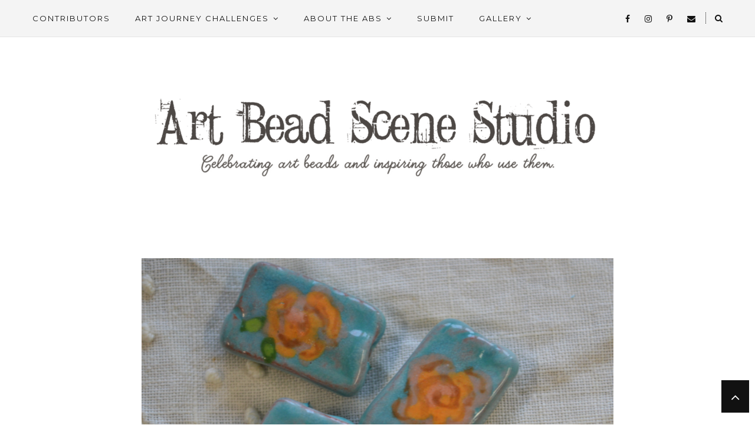

--- FILE ---
content_type: text/html; charset=UTF-8
request_url: https://www.artbeadscenestudio.com/image/deborah-schlegel-october-challenge/
body_size: 12683
content:
<!DOCTYPE html>
<html lang="en-US"
    xmlns:og="http://opengraphprotocol.org/schema/"
    xmlns:fb="http://www.facebook.com/2008/fbml">
<head>

	<meta charset="UTF-8">
	<meta http-equiv="X-UA-Compatible" content="IE=edge">
	<meta name="viewport" content="width=device-width, initial-scale=1">

	<title>Deborah Schlegel October Challenge &#8211; Art Bead Scene Studio</title>

	<link rel="profile" href="https://gmpg.org/xfn/11" />
	
		
	<link rel="alternate" type="application/rss+xml" title="Art Bead Scene Studio RSS Feed" href="https://www.artbeadscenestudio.com/feed/" />
	<link rel="alternate" type="application/atom+xml" title="Art Bead Scene Studio Atom Feed" href="https://www.artbeadscenestudio.com/feed/atom/" />
	<link rel="pingback" href="https://www.artbeadscenestudio.com/xmlrpc.php" />
	
	<title>Deborah Schlegel October Challenge &#8211; Art Bead Scene Studio</title>
<meta name='robots' content='max-image-preview:large' />
	<style>img:is([sizes="auto" i], [sizes^="auto," i]) { contain-intrinsic-size: 3000px 1500px }</style>
	<link rel='dns-prefetch' href='//cdnjs.cloudflare.com' />
<link rel='dns-prefetch' href='//fonts.googleapis.com' />
<link rel="alternate" type="application/rss+xml" title="Art Bead Scene Studio &raquo; Feed" href="https://www.artbeadscenestudio.com/feed/" />
<link rel="alternate" type="application/rss+xml" title="Art Bead Scene Studio &raquo; Comments Feed" href="https://www.artbeadscenestudio.com/comments/feed/" />
<link rel="alternate" type="application/rss+xml" title="Art Bead Scene Studio &raquo; Deborah Schlegel October Challenge Comments Feed" href="https://www.artbeadscenestudio.com/image/deborah-schlegel-october-challenge/feed/" />
 
    <meta property="og:title" content="Deborah Schlegel October Challenge"/>
    <meta property="og:description" content="Celebrating Art Beads, Inspiring Those Who Use Them."/>
    <meta property="og:type" content="article"/>
    <meta property="og:url" content="https://www.artbeadscenestudio.com/image/deborah-schlegel-october-challenge/"/>
    <meta property="og:site_name" content="Art Bead Scene Studio"/>
    <meta property="og:image" content="https://www.artbeadscenestudio.com/wp-content/uploads/2017/08/ABSOctoberbeads.png"/>
 
<meta name="twitter:card" content="summary_large_image" />
        <meta name="twitter:site" content="@" />
        <meta name="twitter:title" content="Deborah Schlegel October Challenge" />
        <meta name="twitter:description" content="I love apricot roses and the teal/apricot complementary colors in this painting are gorgeous! These terra cotta beads are glazed in..." />
        <meta name="twitter:image" content="https://www.artbeadscenestudio.com/wp-content/uploads/2017/08/ABSOctoberbeads.png" />
        <meta name="twitter:url" content="https://www.artbeadscenestudio.com/image/deborah-schlegel-october-challenge/" />
<meta itemprop="name" content="Deborah Schlegel October Challenge">
<meta itemprop="description" content="I love apricot roses and the teal/apricot complementary colors in this painting are gorgeous! These terra cotta beads are glazed in the majolica tradition &#8211; a coat of white satin glaze overpainted with pigments. Stoneypointstudio.com">
<meta itemprop="image" content="https://www.artbeadscenestudio.com/wp-content/uploads/2017/08/ABSOctoberbeads.png">
			<!-- This site uses the Google Analytics by ExactMetrics plugin v8.11.1 - Using Analytics tracking - https://www.exactmetrics.com/ -->
		<!-- Note: ExactMetrics is not currently configured on this site. The site owner needs to authenticate with Google Analytics in the ExactMetrics settings panel. -->
					<!-- No tracking code set -->
				<!-- / Google Analytics by ExactMetrics -->
		<script type="text/javascript">
/* <![CDATA[ */
window._wpemojiSettings = {"baseUrl":"https:\/\/s.w.org\/images\/core\/emoji\/16.0.1\/72x72\/","ext":".png","svgUrl":"https:\/\/s.w.org\/images\/core\/emoji\/16.0.1\/svg\/","svgExt":".svg","source":{"concatemoji":"https:\/\/www.artbeadscenestudio.com\/wp-includes\/js\/wp-emoji-release.min.js?ver=6.8.3"}};
/*! This file is auto-generated */
!function(s,n){var o,i,e;function c(e){try{var t={supportTests:e,timestamp:(new Date).valueOf()};sessionStorage.setItem(o,JSON.stringify(t))}catch(e){}}function p(e,t,n){e.clearRect(0,0,e.canvas.width,e.canvas.height),e.fillText(t,0,0);var t=new Uint32Array(e.getImageData(0,0,e.canvas.width,e.canvas.height).data),a=(e.clearRect(0,0,e.canvas.width,e.canvas.height),e.fillText(n,0,0),new Uint32Array(e.getImageData(0,0,e.canvas.width,e.canvas.height).data));return t.every(function(e,t){return e===a[t]})}function u(e,t){e.clearRect(0,0,e.canvas.width,e.canvas.height),e.fillText(t,0,0);for(var n=e.getImageData(16,16,1,1),a=0;a<n.data.length;a++)if(0!==n.data[a])return!1;return!0}function f(e,t,n,a){switch(t){case"flag":return n(e,"\ud83c\udff3\ufe0f\u200d\u26a7\ufe0f","\ud83c\udff3\ufe0f\u200b\u26a7\ufe0f")?!1:!n(e,"\ud83c\udde8\ud83c\uddf6","\ud83c\udde8\u200b\ud83c\uddf6")&&!n(e,"\ud83c\udff4\udb40\udc67\udb40\udc62\udb40\udc65\udb40\udc6e\udb40\udc67\udb40\udc7f","\ud83c\udff4\u200b\udb40\udc67\u200b\udb40\udc62\u200b\udb40\udc65\u200b\udb40\udc6e\u200b\udb40\udc67\u200b\udb40\udc7f");case"emoji":return!a(e,"\ud83e\udedf")}return!1}function g(e,t,n,a){var r="undefined"!=typeof WorkerGlobalScope&&self instanceof WorkerGlobalScope?new OffscreenCanvas(300,150):s.createElement("canvas"),o=r.getContext("2d",{willReadFrequently:!0}),i=(o.textBaseline="top",o.font="600 32px Arial",{});return e.forEach(function(e){i[e]=t(o,e,n,a)}),i}function t(e){var t=s.createElement("script");t.src=e,t.defer=!0,s.head.appendChild(t)}"undefined"!=typeof Promise&&(o="wpEmojiSettingsSupports",i=["flag","emoji"],n.supports={everything:!0,everythingExceptFlag:!0},e=new Promise(function(e){s.addEventListener("DOMContentLoaded",e,{once:!0})}),new Promise(function(t){var n=function(){try{var e=JSON.parse(sessionStorage.getItem(o));if("object"==typeof e&&"number"==typeof e.timestamp&&(new Date).valueOf()<e.timestamp+604800&&"object"==typeof e.supportTests)return e.supportTests}catch(e){}return null}();if(!n){if("undefined"!=typeof Worker&&"undefined"!=typeof OffscreenCanvas&&"undefined"!=typeof URL&&URL.createObjectURL&&"undefined"!=typeof Blob)try{var e="postMessage("+g.toString()+"("+[JSON.stringify(i),f.toString(),p.toString(),u.toString()].join(",")+"));",a=new Blob([e],{type:"text/javascript"}),r=new Worker(URL.createObjectURL(a),{name:"wpTestEmojiSupports"});return void(r.onmessage=function(e){c(n=e.data),r.terminate(),t(n)})}catch(e){}c(n=g(i,f,p,u))}t(n)}).then(function(e){for(var t in e)n.supports[t]=e[t],n.supports.everything=n.supports.everything&&n.supports[t],"flag"!==t&&(n.supports.everythingExceptFlag=n.supports.everythingExceptFlag&&n.supports[t]);n.supports.everythingExceptFlag=n.supports.everythingExceptFlag&&!n.supports.flag,n.DOMReady=!1,n.readyCallback=function(){n.DOMReady=!0}}).then(function(){return e}).then(function(){var e;n.supports.everything||(n.readyCallback(),(e=n.source||{}).concatemoji?t(e.concatemoji):e.wpemoji&&e.twemoji&&(t(e.twemoji),t(e.wpemoji)))}))}((window,document),window._wpemojiSettings);
/* ]]> */
</script>
<style id='wp-emoji-styles-inline-css' type='text/css'>

	img.wp-smiley, img.emoji {
		display: inline !important;
		border: none !important;
		box-shadow: none !important;
		height: 1em !important;
		width: 1em !important;
		margin: 0 0.07em !important;
		vertical-align: -0.1em !important;
		background: none !important;
		padding: 0 !important;
	}
</style>
<link rel='stylesheet' id='wp-block-library-css' href='https://www.artbeadscenestudio.com/wp-includes/css/dist/block-library/style.min.css?ver=6.8.3' type='text/css' media='all' />
<style id='classic-theme-styles-inline-css' type='text/css'>
/*! This file is auto-generated */
.wp-block-button__link{color:#fff;background-color:#32373c;border-radius:9999px;box-shadow:none;text-decoration:none;padding:calc(.667em + 2px) calc(1.333em + 2px);font-size:1.125em}.wp-block-file__button{background:#32373c;color:#fff;text-decoration:none}
</style>
<link rel='stylesheet' id='font-awesome-css' href='https://www.artbeadscenestudio.com/wp-content/plugins/contact-widgets/assets/css/font-awesome.min.css?ver=4.7.0' type='text/css' media='all' />
<style id='global-styles-inline-css' type='text/css'>
:root{--wp--preset--aspect-ratio--square: 1;--wp--preset--aspect-ratio--4-3: 4/3;--wp--preset--aspect-ratio--3-4: 3/4;--wp--preset--aspect-ratio--3-2: 3/2;--wp--preset--aspect-ratio--2-3: 2/3;--wp--preset--aspect-ratio--16-9: 16/9;--wp--preset--aspect-ratio--9-16: 9/16;--wp--preset--color--black: #000000;--wp--preset--color--cyan-bluish-gray: #abb8c3;--wp--preset--color--white: #ffffff;--wp--preset--color--pale-pink: #f78da7;--wp--preset--color--vivid-red: #cf2e2e;--wp--preset--color--luminous-vivid-orange: #ff6900;--wp--preset--color--luminous-vivid-amber: #fcb900;--wp--preset--color--light-green-cyan: #7bdcb5;--wp--preset--color--vivid-green-cyan: #00d084;--wp--preset--color--pale-cyan-blue: #8ed1fc;--wp--preset--color--vivid-cyan-blue: #0693e3;--wp--preset--color--vivid-purple: #9b51e0;--wp--preset--gradient--vivid-cyan-blue-to-vivid-purple: linear-gradient(135deg,rgba(6,147,227,1) 0%,rgb(155,81,224) 100%);--wp--preset--gradient--light-green-cyan-to-vivid-green-cyan: linear-gradient(135deg,rgb(122,220,180) 0%,rgb(0,208,130) 100%);--wp--preset--gradient--luminous-vivid-amber-to-luminous-vivid-orange: linear-gradient(135deg,rgba(252,185,0,1) 0%,rgba(255,105,0,1) 100%);--wp--preset--gradient--luminous-vivid-orange-to-vivid-red: linear-gradient(135deg,rgba(255,105,0,1) 0%,rgb(207,46,46) 100%);--wp--preset--gradient--very-light-gray-to-cyan-bluish-gray: linear-gradient(135deg,rgb(238,238,238) 0%,rgb(169,184,195) 100%);--wp--preset--gradient--cool-to-warm-spectrum: linear-gradient(135deg,rgb(74,234,220) 0%,rgb(151,120,209) 20%,rgb(207,42,186) 40%,rgb(238,44,130) 60%,rgb(251,105,98) 80%,rgb(254,248,76) 100%);--wp--preset--gradient--blush-light-purple: linear-gradient(135deg,rgb(255,206,236) 0%,rgb(152,150,240) 100%);--wp--preset--gradient--blush-bordeaux: linear-gradient(135deg,rgb(254,205,165) 0%,rgb(254,45,45) 50%,rgb(107,0,62) 100%);--wp--preset--gradient--luminous-dusk: linear-gradient(135deg,rgb(255,203,112) 0%,rgb(199,81,192) 50%,rgb(65,88,208) 100%);--wp--preset--gradient--pale-ocean: linear-gradient(135deg,rgb(255,245,203) 0%,rgb(182,227,212) 50%,rgb(51,167,181) 100%);--wp--preset--gradient--electric-grass: linear-gradient(135deg,rgb(202,248,128) 0%,rgb(113,206,126) 100%);--wp--preset--gradient--midnight: linear-gradient(135deg,rgb(2,3,129) 0%,rgb(40,116,252) 100%);--wp--preset--font-size--small: 13px;--wp--preset--font-size--medium: 20px;--wp--preset--font-size--large: 36px;--wp--preset--font-size--x-large: 42px;--wp--preset--spacing--20: 0.44rem;--wp--preset--spacing--30: 0.67rem;--wp--preset--spacing--40: 1rem;--wp--preset--spacing--50: 1.5rem;--wp--preset--spacing--60: 2.25rem;--wp--preset--spacing--70: 3.38rem;--wp--preset--spacing--80: 5.06rem;--wp--preset--shadow--natural: 6px 6px 9px rgba(0, 0, 0, 0.2);--wp--preset--shadow--deep: 12px 12px 50px rgba(0, 0, 0, 0.4);--wp--preset--shadow--sharp: 6px 6px 0px rgba(0, 0, 0, 0.2);--wp--preset--shadow--outlined: 6px 6px 0px -3px rgba(255, 255, 255, 1), 6px 6px rgba(0, 0, 0, 1);--wp--preset--shadow--crisp: 6px 6px 0px rgba(0, 0, 0, 1);}:where(.is-layout-flex){gap: 0.5em;}:where(.is-layout-grid){gap: 0.5em;}body .is-layout-flex{display: flex;}.is-layout-flex{flex-wrap: wrap;align-items: center;}.is-layout-flex > :is(*, div){margin: 0;}body .is-layout-grid{display: grid;}.is-layout-grid > :is(*, div){margin: 0;}:where(.wp-block-columns.is-layout-flex){gap: 2em;}:where(.wp-block-columns.is-layout-grid){gap: 2em;}:where(.wp-block-post-template.is-layout-flex){gap: 1.25em;}:where(.wp-block-post-template.is-layout-grid){gap: 1.25em;}.has-black-color{color: var(--wp--preset--color--black) !important;}.has-cyan-bluish-gray-color{color: var(--wp--preset--color--cyan-bluish-gray) !important;}.has-white-color{color: var(--wp--preset--color--white) !important;}.has-pale-pink-color{color: var(--wp--preset--color--pale-pink) !important;}.has-vivid-red-color{color: var(--wp--preset--color--vivid-red) !important;}.has-luminous-vivid-orange-color{color: var(--wp--preset--color--luminous-vivid-orange) !important;}.has-luminous-vivid-amber-color{color: var(--wp--preset--color--luminous-vivid-amber) !important;}.has-light-green-cyan-color{color: var(--wp--preset--color--light-green-cyan) !important;}.has-vivid-green-cyan-color{color: var(--wp--preset--color--vivid-green-cyan) !important;}.has-pale-cyan-blue-color{color: var(--wp--preset--color--pale-cyan-blue) !important;}.has-vivid-cyan-blue-color{color: var(--wp--preset--color--vivid-cyan-blue) !important;}.has-vivid-purple-color{color: var(--wp--preset--color--vivid-purple) !important;}.has-black-background-color{background-color: var(--wp--preset--color--black) !important;}.has-cyan-bluish-gray-background-color{background-color: var(--wp--preset--color--cyan-bluish-gray) !important;}.has-white-background-color{background-color: var(--wp--preset--color--white) !important;}.has-pale-pink-background-color{background-color: var(--wp--preset--color--pale-pink) !important;}.has-vivid-red-background-color{background-color: var(--wp--preset--color--vivid-red) !important;}.has-luminous-vivid-orange-background-color{background-color: var(--wp--preset--color--luminous-vivid-orange) !important;}.has-luminous-vivid-amber-background-color{background-color: var(--wp--preset--color--luminous-vivid-amber) !important;}.has-light-green-cyan-background-color{background-color: var(--wp--preset--color--light-green-cyan) !important;}.has-vivid-green-cyan-background-color{background-color: var(--wp--preset--color--vivid-green-cyan) !important;}.has-pale-cyan-blue-background-color{background-color: var(--wp--preset--color--pale-cyan-blue) !important;}.has-vivid-cyan-blue-background-color{background-color: var(--wp--preset--color--vivid-cyan-blue) !important;}.has-vivid-purple-background-color{background-color: var(--wp--preset--color--vivid-purple) !important;}.has-black-border-color{border-color: var(--wp--preset--color--black) !important;}.has-cyan-bluish-gray-border-color{border-color: var(--wp--preset--color--cyan-bluish-gray) !important;}.has-white-border-color{border-color: var(--wp--preset--color--white) !important;}.has-pale-pink-border-color{border-color: var(--wp--preset--color--pale-pink) !important;}.has-vivid-red-border-color{border-color: var(--wp--preset--color--vivid-red) !important;}.has-luminous-vivid-orange-border-color{border-color: var(--wp--preset--color--luminous-vivid-orange) !important;}.has-luminous-vivid-amber-border-color{border-color: var(--wp--preset--color--luminous-vivid-amber) !important;}.has-light-green-cyan-border-color{border-color: var(--wp--preset--color--light-green-cyan) !important;}.has-vivid-green-cyan-border-color{border-color: var(--wp--preset--color--vivid-green-cyan) !important;}.has-pale-cyan-blue-border-color{border-color: var(--wp--preset--color--pale-cyan-blue) !important;}.has-vivid-cyan-blue-border-color{border-color: var(--wp--preset--color--vivid-cyan-blue) !important;}.has-vivid-purple-border-color{border-color: var(--wp--preset--color--vivid-purple) !important;}.has-vivid-cyan-blue-to-vivid-purple-gradient-background{background: var(--wp--preset--gradient--vivid-cyan-blue-to-vivid-purple) !important;}.has-light-green-cyan-to-vivid-green-cyan-gradient-background{background: var(--wp--preset--gradient--light-green-cyan-to-vivid-green-cyan) !important;}.has-luminous-vivid-amber-to-luminous-vivid-orange-gradient-background{background: var(--wp--preset--gradient--luminous-vivid-amber-to-luminous-vivid-orange) !important;}.has-luminous-vivid-orange-to-vivid-red-gradient-background{background: var(--wp--preset--gradient--luminous-vivid-orange-to-vivid-red) !important;}.has-very-light-gray-to-cyan-bluish-gray-gradient-background{background: var(--wp--preset--gradient--very-light-gray-to-cyan-bluish-gray) !important;}.has-cool-to-warm-spectrum-gradient-background{background: var(--wp--preset--gradient--cool-to-warm-spectrum) !important;}.has-blush-light-purple-gradient-background{background: var(--wp--preset--gradient--blush-light-purple) !important;}.has-blush-bordeaux-gradient-background{background: var(--wp--preset--gradient--blush-bordeaux) !important;}.has-luminous-dusk-gradient-background{background: var(--wp--preset--gradient--luminous-dusk) !important;}.has-pale-ocean-gradient-background{background: var(--wp--preset--gradient--pale-ocean) !important;}.has-electric-grass-gradient-background{background: var(--wp--preset--gradient--electric-grass) !important;}.has-midnight-gradient-background{background: var(--wp--preset--gradient--midnight) !important;}.has-small-font-size{font-size: var(--wp--preset--font-size--small) !important;}.has-medium-font-size{font-size: var(--wp--preset--font-size--medium) !important;}.has-large-font-size{font-size: var(--wp--preset--font-size--large) !important;}.has-x-large-font-size{font-size: var(--wp--preset--font-size--x-large) !important;}
:where(.wp-block-post-template.is-layout-flex){gap: 1.25em;}:where(.wp-block-post-template.is-layout-grid){gap: 1.25em;}
:where(.wp-block-columns.is-layout-flex){gap: 2em;}:where(.wp-block-columns.is-layout-grid){gap: 2em;}
:root :where(.wp-block-pullquote){font-size: 1.5em;line-height: 1.6;}
</style>
<link rel='stylesheet' id='contact-form-7-css' href='https://www.artbeadscenestudio.com/wp-content/plugins/contact-form-7/includes/css/styles.css?ver=6.1.4' type='text/css' media='all' />
<link rel='stylesheet' id='fa-css' href='https://cdnjs.cloudflare.com/ajax/libs/font-awesome/4.7.0/css/font-awesome.min.css?ver=6.8.3' type='text/css' media='all' />
<link rel='stylesheet' id='ip-reset-css' href='https://www.artbeadscenestudio.com/wp-content/plugins/imagepress/css/ip-reset.css?ver=6.8.3' type='text/css' media='all' />
<link rel='stylesheet' id='ip-bootstrap-css' href='https://www.artbeadscenestudio.com/wp-content/plugins/imagepress/css/ip-bootstrap.css?ver=6.8.3' type='text/css' media='all' />
<link rel='stylesheet' id='menu-image-css' href='https://www.artbeadscenestudio.com/wp-content/plugins/menu-image/includes/css/menu-image.css?ver=3.13' type='text/css' media='all' />
<link rel='stylesheet' id='dashicons-css' href='https://www.artbeadscenestudio.com/wp-includes/css/dashicons.min.css?ver=6.8.3' type='text/css' media='all' />
<link rel='stylesheet' id='wp-components-css' href='https://www.artbeadscenestudio.com/wp-includes/css/dist/components/style.min.css?ver=6.8.3' type='text/css' media='all' />
<link rel='stylesheet' id='godaddy-styles-css' href='https://www.artbeadscenestudio.com/wp-content/mu-plugins/vendor/wpex/godaddy-launch/includes/Dependencies/GoDaddy/Styles/build/latest.css?ver=2.0.2' type='text/css' media='all' />
<link rel='stylesheet' id='parent-style-css' href='https://www.artbeadscenestudio.com/wp-content/themes/maryanne-gls/style.css?ver=6.8.3' type='text/css' media='all' />
<link rel='stylesheet' id='qb_style-css' href='https://www.artbeadscenestudio.com/wp-content/themes/maryanne-gls-child/style.css?ver=6.8.3' type='text/css' media='all' />
<link rel='stylesheet' id='fontawesome-css-css' href='https://www.artbeadscenestudio.com/wp-content/themes/maryanne-gls/css/font-awesome.min.css?ver=6.8.3' type='text/css' media='all' />
<link rel='stylesheet' id='bxslider-css-css' href='https://www.artbeadscenestudio.com/wp-content/themes/maryanne-gls/css/jquery.bxslider.css?ver=6.8.3' type='text/css' media='all' />
<link rel='stylesheet' id='owl-css-css' href='https://www.artbeadscenestudio.com/wp-content/themes/maryanne-gls/css/owl.carousel.css?ver=6.8.3' type='text/css' media='all' />
<link rel='stylesheet' id='owl-theme-css-css' href='https://www.artbeadscenestudio.com/wp-content/themes/maryanne-gls/css/owl.theme.css?ver=6.8.3' type='text/css' media='all' />
<link rel='stylesheet' id='default_site_title_font-css' href='//fonts.googleapis.com/css?family=Playfair+Display%3A400%2C700%2C400italic%2C700italic&#038;ver=6.8.3' type='text/css' media='all' />
<link rel='stylesheet' id='default_menu_font-css' href='//fonts.googleapis.com/css?family=Montserrat%3A400%2C700&#038;ver=6.8.3' type='text/css' media='all' />
<link rel='stylesheet' id='default_body_font-css' href='//fonts.googleapis.com/css?family=Open+Sans&#038;ver=6.8.3' type='text/css' media='all' />
<link rel='stylesheet' id='default_heading_font-css' href='//fonts.googleapis.com/css?family=Playfair+Display%3A400%2C700%2C400italic%2C700italic&#038;ver=6.8.3' type='text/css' media='all' />
<link rel='stylesheet' id='default_labels_font-css' href='//fonts.googleapis.com/css?family=Montserrat%3A400%2C700&#038;ver=6.8.3' type='text/css' media='all' />
<link rel='stylesheet' id='default_accents_font-css' href='//fonts.googleapis.com/css?family=Playfair+Display%3A400%2C700%2C400italic%2C700italic&#038;ver=6.8.3' type='text/css' media='all' />
<script type="text/javascript" src="https://www.artbeadscenestudio.com/wp-includes/js/jquery/jquery.min.js?ver=3.7.1" id="jquery-core-js"></script>
<script type="text/javascript" src="https://www.artbeadscenestudio.com/wp-includes/js/jquery/jquery-migrate.min.js?ver=3.4.1" id="jquery-migrate-js"></script>
<link rel="https://api.w.org/" href="https://www.artbeadscenestudio.com/wp-json/" /><link rel="EditURI" type="application/rsd+xml" title="RSD" href="https://www.artbeadscenestudio.com/xmlrpc.php?rsd" />
<meta name="generator" content="WordPress 6.8.3" />
<link rel="canonical" href="https://www.artbeadscenestudio.com/image/deborah-schlegel-october-challenge/" />
<link rel='shortlink' href='https://www.artbeadscenestudio.com/?p=31316' />
<link rel="alternate" title="oEmbed (JSON)" type="application/json+oembed" href="https://www.artbeadscenestudio.com/wp-json/oembed/1.0/embed?url=https%3A%2F%2Fwww.artbeadscenestudio.com%2Fimage%2Fdeborah-schlegel-october-challenge%2F" />
<link rel="alternate" title="oEmbed (XML)" type="text/xml+oembed" href="https://www.artbeadscenestudio.com/wp-json/oembed/1.0/embed?url=https%3A%2F%2Fwww.artbeadscenestudio.com%2Fimage%2Fdeborah-schlegel-october-challenge%2F&#038;format=xml" />
<!-- start Simple Custom CSS and JS -->
<style type="text/css">
@media only screen and (min-width:768px) {

  	.sidebar_img {
    	width: 100%;
	}


}</style>
<!-- end Simple Custom CSS and JS -->
    <style type="text/css">

    	/* Header & Logo */

    	#logo img {
    		max-height:250px;
    	}
	
		#logo { 
			padding-top:px; 
			padding-bottom:px; 
		}

		body { 
			padding-top:px; 
		}

				
		
		
		#top-bar,
		.slicknav_menu {
			border-bottom-color:; 
		}

		.show-search #searchform input#s { 
			background:; 
			border-color:;
		}

		
		#nav-wrapper .menu li a:after,
		#nav-wrapper .menu > li.menu-item-has-children > a:after {
			color: !important;
		}

		#nav-wrapper .menu li a:hover, 
		#nav-wrapper .menu > li.menu-item-has-children > a:hover:after {  
			color: !important; 
		}
		
		#nav-wrapper .menu .sub-menu, 
		#nav-wrapper .menu .children { 
			background: ; 
		}

		#nav-wrapper ul.menu ul a, 
		#nav-wrapper .menu ul ul a { 
			 
			color:; 
		}

		#nav-wrapper ul.menu ul a:hover, 
		#nav-wrapper .menu ul ul a:hover { 
			color:  !important; 
			background:; 
		}

		#nav-wrapper .menu .sub-menu, 
		#nav-wrapper .menu .children { 
			border-top-color: ; 
		}

		/* Mobile Menu */
		#top-bar .slicknav_nav, 
		#top-bar .slicknav_nav ul { 
			background:; 
		}

		#top-bar .slicknav_nav a { 
			color:; 
		}

		#top-bar .slicknav_menu .slicknav_icon-bar { 
			background-color:; 
		}

		#top-bar .slicknav_menu .slicknav_menutxt { 
			color:; 
		}

		#top-bar .slicknav_nav li a:hover, 
		#top-bar .slicknav_nav a:hover { 
			background:; 
		}

		#top-bar .slicknav_nav li a:hover, 
		#top-bar .slicknav_nav a:hover { 
			color:; 
		}

		#top-bar .slicknav_nav li { 
			border-color:; 
		}

		/* Secondary Menu */
		#nav-wrapper-secondary .menu,
		#header .slicknav_menu {
			background: ;
		}
		#nav-wrapper-secondary .menu,
		#header .slicknav_menu {
			border-color: ;
		}

		
		#nav-wrapper-secondary .menu > li.menu-item-has-children > a:after {  
			color: !important; 
		}

		#nav-wrapper-secondary .menu li a:hover, 
		#nav-wrapper-secondary .menu > li.menu-item-has-children > a:hover:after {  
			color: !important; 
		}
		#nav-wrapper-secondary .menu .sub-menu,
		#nav-wrapper-secondary .menu .children {
			background: ;
		}

		#nav-wrapper-secondary ul.menu ul a, 
		#nav-wrapper-secondary .menu ul ul a { 
			 
			color:; 
		}

		#nav-wrapper-secondary ul.menu ul a:hover, 
		#nav-wrapper-secondary .menu ul ul a:hover { 
			color:  !important; 
			background:; 
		}

		#nav-wrapper-secondary .menu .sub-menu, 
		#nav-wrapper-secondary .menu .children { 
			border-top-color: ; 
		}

		/* Mobile Menu */
		#header .slicknav_nav, 
		#header .slicknav_nav ul { 
			background:; 
		}

		#header .slicknav_nav a { 
			color:; 
		}

		#header .slicknav_menu .slicknav_icon-bar { 
			background-color:; 
		}

		#header .slicknav_menu .slicknav_menutxt { 
			color:; 
		}

		#header .slicknav_nav li a:hover, 
		#header .slicknav_nav a:hover { 
			background:; 
		}

		#header .slicknav_nav li a:hover, 
		#header .slicknav_nav a:hover { 
			color:; 
		}

		#header .slicknav_nav li { 
			border-color:; 
		}
		
		/* Top Social & Search */
		#top-social a { 
			color:; 
		}

		#top-social a:hover { 
			color:; 
		}

		#top-search i { 
			color:; 
		}

		.show-search #searchform input#s { 
			color:; 
		}
		
		/* Sidebar */
		.widget-title, .widget-title a  { 
			color: ;
		}

		.widget-title { 
			border-bottom-color:; 
		}

		.social-widget a i { 
			color:; 
		}

		.widget-social a { 
			color:; 
		}

		.social-widget a i:hover { 
			background:; 
		}

		.social-widget a i:hover { 
			border-color: ;
		}

		.widget-social a:hover { 
			color:; 
		}
		
		/* Footer */
		.fullwidth-footer {
			background:;
		}
		#dynamic-footer {
			border-bottom-color:;
		}
		#footer-social { 
			background:; 
		}

		#footer-social a { 
			color:; 
		}

		#footer-social a:hover { 
			color:; 
		}

		#footer-social a:hover i, #footer-social a i:hover { 
			color:; 
		}

		#footer-copyright { 
			background:; 
		}

		.copyright, 
		#footer-nav-wrapper .menu li a { 
			color:; 
		}

		.copyright a { 
			color:; 
		}

		/* Fonts */

		#header h1, 
		#header h1 a  { 
			font-family:; 
		}

		#header h2 { 
			font-family:; 
		}

		#nav-wrapper .menu li a, 
		#footer-nav-wrapper .menu li a { 
			font-family:; 
		}

		#nav-wrapper-secondary .menu li a { 
			font-family:; 
		}

		body, 
		.overlay .meta, 
		input, 
		textarea, 
		.archive-box h1, 
		.widget .trending_cat a, 
		.post-pagination, 
		.author-written-by { 
			font-family:; 
		}
		
		.featured-area .feat-overlay .cat a,
		.featured-area .feat-overlay .date,
		#owl-demo .item .feat-overlay .cat a,
		#owl-demo .item .feat-overlay .date,
		.grid-posts-big .post-content-holder .cat a,
		.promo-overlay h4,
		input[type="submit"],
		.post-header .cat a,
		.post-date,
		.more-link,
		.post-share-box.share-author a,
		.item-related h3 a,
		.comment-reply-link,
		.widget-title,
		.widget-postlist-maryanne .postlist-date,
		.widget_categories a,
		.widget_archive a,
		#footer-social a,
		.overlay .meta,
		.overlay .lookbook_cat a,
		.woocommerce a.button,
		.woocommerce button.button.alt,
		.woocommerce input.button,
		.woocommerce label,
		.wpcf7 p,
		.rpwe-li .rpwe-time,
		.rpwe-li .rpwe-comment { 
			font-family:; 
		}
		
		.side-meta a { 
			font-family: !important; 
		}
		
		h1,
		h2,
		h3,
		h4,
		h5,
		h6, 
		.feat-more, 
		.cat, 
		.post-share .post-share-comments, 
		.about-title, 
		.post-comments span.reply a,   
		.slicknav_nav a,  
		.show-search #searchform input#s,  
		.woocommerce.widget li a, 
		.woocommerce-checkout .shop_table th, 
		.woocommerce-checkout .shop_table th, 
		.woocommerce table.shop_table thead, 
		.woocommerce .cart-collaterals .cart_totals th, 
		.woocommerce div.product p.stock, 
		.woocommerce #respond input#submit, 
		.woocommerce .woocommerce-tabs .description_tab, 
		.woocommerce .woocommerce-tabs .reviews_tab, 
		.woocommerce button.button.alt, 
		.woocommerce div.product .product_title, 
		.woocommerce a.button, 
		.woocommerce h1.page-title, 
		.archive-box span, 
		.instagram-title, 
		.widget_recent_comments ul li > a, 
		.widget_recent_entries a, 
		.widget .trending_overlay h4 a,
		.widget .list_cat_with_img li h2 a, 
		#respond h3, 
		.woocommerce button.button, 
		.widget-postlist-maryanne .postlist-title, 
		.side-text h4 a, 
		#sidebar .null-instagram-feed p a, 
		.widget ul.menu a,
		.post-share .share-comments a,
		.landing-sidebar .lastest_news li .side-item .side-text h4 a { 
			font-family:;
		}
		.about-widget .name { 
			font-family:;
		}
		
		#header h1, 
		#header h1 a { 
			font-size:px; 
		}
		
		#header h2 { 
			font-size:px; 
		}
		
		#nav-wrapper .menu li a, 
		#nav-wrapper ul.menu ul a { 
			font-size:px; 
		}

		#nav-wrapper-secondary .menu li a, 
		#nav-wrapper-secondary ul.menu ul a { 
			font-size:px; 
		}
		
		#top-social a, 
		#top-search a.search i.fa { 
			font-size:px; 
		}
		
		.post-header h2 a, 
		.post-header h1 { 
			font-size:px; 
		}
		
		.grid-item .post-header h2 a, 
		.ms-item .post-header h2 a { 
			font-size:px; 
		}
		
		.list-item .post-header h2 a { 
			font-size:px; 
		}
		
		body { 
			font-size:px; 
		}
		
		.post-header .cat a,
		.post-date { 
			font-size:px; 
		}
		
		.widget-title { 
			font-size:px; 
		}
		
		.widget p { 
			font-size:px; 
		}
		
		.maryanne-postcarousel .entry-header-postcarousel h1 a, 
		.widget-postlist-maryanne .postlist-title, 
		.side-text h4 a, .widget_recent_entries a, 
		.widget ul.menu a { 
			font-size:px; 
		}
		
		#menu-image-menu li.menu-item a .menu-image-title, 
		.widget .tagcloud a, 
		.widget_categories a, 
		.widget ul.sub-menu a { 
			font-size:px !important; 
		}
		
		.side-meta a, 
		.widget-postlist-maryanne .postlist-date, 
		.widget_recent_entries .post-date, 
		.maryanne-postcarousel .entry-header-postcarousel .side-meta a { 
			font-size:px; 
		}
		
		#owl-demo .item .feat-overlay h3 a, 
		#outer-wrapper > .featured-area-carousel > #owl-demo .item .feat-overlay h3 a { 
			font-size:px; 
		}
		
		.featured-area .feat-overlay h2 { 
			font-size:px; 
		}
		
		.featured-area .feat-overlay .cat a { 
			font-size:px; 
		}
		
		#owl-demo .item .feat-overlay .cat a { 
			font-size:px; 
		}
		
		.featured-area-carousel .feat-more { 
			font-size:px; 
		}
		
		.grid-posts-big .post-content-holder h2 { 
			font-size:px; 
		}
		
		.grid-posts-big .post-content-holder .cat a { 
			font-size:px; 
		}
		
		.grid-posts-small h2 a { 
			font-size:px; 
		}

		.home-sidebar .widget_mc4wp_form_widget h4.widget-title, 
		.landing-sidebar .widget_mc4wp_form_widget h4.widget-title, 
		#instagram-footer .widget_mc4wp_form_widget h4.instagram-title,
		#instagram-footer .widget_mc4wp_form_widget h4.instagram-title,
		.about-widget .name { 
			font-size:px; 
		}

		/** Colors **/

		.post-header h2 a, 
		.post-header h1, 
		.overlay h2 a, 
		.widget ul.lastest_news li a, 
		.widget-postlist-maryanne .postlist-title a
		.widget_recent_entries a, 
		.widget_recent_comments ul li > a { 
			color:; 
		}
		
		.post-header .cat a, 
		.post-header .cat, 
		.list-item .cat a, 
		.list-item .cat, 
		.grid-item .post-header .cat, 
		.lookbook_cat a { 
			color:; 
		}

		.post-header .cat:before,
		.grid-content .cat:before,
		.post-header .cat:after,
		.grid-content .cat:after {
			border-bottom-color:; 
		}
		
		.post-header .cat a, 
		.post-header .cat, 
		.list-item .cat a, 
		.list-item .cat, 
		.grid-item .post-header .cat a, 
		.grid-item .post-header .cat { 
			border-color:; 
		}
		
		.post-date,
		.header-separator,
		.rpwe-li .rpwe-time,
		.rpwe-li .rpwe-comment { 
			color:; 
		}
		
		.post-entry p,
		.post-entry ol,
		.post-entry ul { 
			color:; 
		}
		
		.post-entry h1, 
		.post-entry h2, 
		.post-entry h3, 
		.post-entry h4, 
		.post-entry h5, 
		.post-entry h6, 
		.woocommerce ul.products li.product h3 { 
			color:; 
		}
		
		.more-link { 
			color:; 
		}
		
		.more-link { 
			background:; 
		}
		
		a.more-link:hover { 
			color: !important; 
		}
		
		a.more-link:hover, 
		.more-link:hover { 
			background: !important; 
		}
		
		.post-share-box.share-buttons a i { 
			color:; 
		}
		
		.post-share-box.share-buttons a i:hover { 
			color:; 
		}

		.post-share-box.share-comments a span,
		.post-share-box.share-comments a,
		.post-share-box.share-author a {
			color:; 
		}

		.post-inner,
		.post-share,
		.post-share-box,
		.post-share-box:first-child,
		.single .post-share,
		.post-pagination,
		#comments,
		.post-author {
			border-color:;
		}

		#instagram-footer .nsu_widget,
		#landing-sidebar-right .nsu_widget,
		#instagram-footer .enews-widget,
		#landing-sidebar-right .enews-widget { 
			background:; 
		}
		.home-sidebar .nsu_widget,
		#instagram-footer .nsu_widget,
		#landing-sidebar-right .nsu_widget,
		.home-sidebar .enews,
		#instagram-footer .enews,
		.landing-sidebar .enews {
			border-color:;
		}
		
		.nsu_widget p,
		.nsu_widget .nsu-text-before-form,
		.nsu_widget .nsu-text-after-form,
		.enews p,
		.enews label,
		#landing-sidebar-right .enews-widget h4,
		#instagram-footer .enews-widget h4 { 
			color:; 
		}
		
		.nsu_widget input[type=button], 
		.nsu_widget input[type=submit],
		.enews #subbutton { 
			background:; 
			color:; 
		}
		
		.nsu_widget input[type=button]:hover, 
		.nsu_widget input[type=submit]:hover,
		.enews #subbutton:hover { 
			background:; 
			color:; 
		}
		
		#top-search a.search:hover,
		.featured-area .feat-overlay .cat a:hover,
		.featured-area .feat-overlay h2 a:hover,
		#owl-demo .item .feat-overlay .cat a:hover,
		#owl-demo .item .feat-overlay h3 a:hover,
		#footer-nav-wrapper .menu li a:hover, 
		.author-content h5 a:hover, 
		.author-content a.author-social:hover,
		.author-content a.author-social:hover i, 
		.post-pagination .post-prev a, 
		.post-pagination .post-next a, 
		.item-related h3 a:hover,
		.widget ul li a, .post-header h2 a:hover, 
		.woocommerce ul.products li.product .price del, 
		.woocommerce ul.products li.product .price, 
		.woocommerce div.product p.price, 
		.woocommerce .woocommerce-info:before, 
		.woocommerce .woocommerce-message:before, 
		.woocommerce-cart table.cart .product-name a:hover,  
		.woocommerce ul.products li.product h3:hover, 
		.overlay h2 a:hover, 
		.post-header .cat a:hover,
		.post-share-box.share-comments a:hover,
		.post-share-box.share-author a:hover { 
			color:; 
		}
		
		.featured-area-carousel .feat-more, 
		.post-title-separator, 
		.widget .tagcloud a:hover,  
		.post-tags a:hover, 
		.pagination a:hover, 
		.woocommerce span.onsale, 
		.woocommerce-product-search input[type="submit"]:hover, 
		.woocommerce a.button:hover, 
		.woocommerce button.button.alt:hover, 
		.woocommerce input.button:hover, 
		.woocommerce a.button.alt:hover, 
		.woocommerce input.button.alt:hover, 
		.wpcf7 .wpcf7-submit:hover, 
		.woocommerce .widget_price_filter .ui-slider .ui-slider-handle,
		.woocommerce button.button:hover, 
		.backtotop:hover, 
		.woocommerce .checkout-button:hover, 
		.overlay .line,
		.comment-form #submit:hover {
			background-color: !important;
		}
		#sidebar .widget h4.widget-title:before, 
		.pagination a:hover, 
		.widget .tagcloud a , 
		.backtotop:hover, 
		.woocommerce .woocommerce-info, 
		.woocommerce .woocommerce-message, 
		.woocommerce a.button:hover, 
		.woocommerce button.button.alt:hover, 
		.woocommerce input.button:hover, 
		.woocommerce a.button.alt:hover, 
		.woocommerce input.button.alt:hover, 
		.woocommerce button.button:hover, 
		.woocommerce-product-search input[type="submit"], 
		.woocommerce a.button:hover, 
		.woocommerce input.button:hover,
		.comment-form #submit:hover { 
			border-color: !important; 
		}
		
		a { 
			color:; 
		}
		
		a:hover, 
		.widget_archive a:hover, 
		#sidebar .null-instagram-feed p a:hover, 
		.widget ul.menu a:hover { 
			color:; 
		}

		body {
			background:;
		}
		#header,
		#inner-wrapper,
		.boxed-carousel-wrapper,
		#content {
			background:;
		}

		input,
		.comment-form input[type="text"],
		.comment-form textarea,
		.comment-form #submit,
		input[type=submit],
		select,
		textarea {
			border-color: !important;
		}

		.wpcf7 .wpcf7-submit, input[type="submit"], button {
			background-color: !important;
		}

		.blog .promo-item {
    		height:px;
    	}

		.page-template-page-landing-page .promo-item,
		.page-template-page-landing-page-2 .promo-item,
		.page-template-page-landing-page-sidebar .promo-item,
		.page-template-page-landing-page-2-sidebar .promo-item {
    		height:160px;
    	}

    	/* Archive Page */
    	.archive-sidebar {
    		background-color: !important;
    	}
    	.archive-sidebar h4.widget-title {
    		color: !important;
    	}

		
					.home .feat-overlay .cat,
			.home .post-content-holder .cat {
				display: none !important;
			}
		
		
		
		
		
		
				
		
		
		
		
		
		
		
		
					.archive-box {
				display: none;
			}
				
				
    </style>


    	
</head>

<body data-rsssl=1 class="wp-singular image-template-default single single-image postid-31316 wp-theme-maryanne-gls wp-child-theme-maryanne-gls-child">


		<div id="top-bar">

		<div class="container2">

			<div id="nav-wrapper">
				<ul id="menu-footer" class="menu"><li id="menu-item-30539" class="menu-item menu-item-type-post_type menu-item-object-page menu-item-30539"><a href="https://www.artbeadscenestudio.com/contributors/">Contributors</a></li>
<li id="menu-item-30533" class="menu-item menu-item-type-post_type menu-item-object-page menu-item-has-children menu-item-30533"><a href="https://www.artbeadscenestudio.com/monthly-challenge/">Art Journey Challenges</a>
<ul class="sub-menu">
	<li id="menu-item-33322" class="menu-item menu-item-type-custom menu-item-object-custom menu-item-33322"><a href="https://www.artbeadscenestudio.com/monthly-challenges-for-2018/">2018 Monthly Challenges</a></li>
</ul>
</li>
<li id="menu-item-30537" class="menu-item menu-item-type-post_type menu-item-object-page menu-item-has-children menu-item-30537"><a href="https://www.artbeadscenestudio.com/about-the-abs/">About the ABS</a>
<ul class="sub-menu">
	<li id="menu-item-30538" class="menu-item menu-item-type-post_type menu-item-object-page menu-item-30538"><a href="https://www.artbeadscenestudio.com/about-the-abs/artbeads/">Defining the World of Art Beads</a></li>
	<li id="menu-item-30540" class="menu-item menu-item-type-post_type menu-item-object-page menu-item-30540"><a href="https://www.artbeadscenestudio.com/advertise/">Advertise</a></li>
	<li id="menu-item-30542" class="menu-item menu-item-type-post_type menu-item-object-page menu-item-30542"><a href="https://www.artbeadscenestudio.com/contact/">Contact Us</a></li>
</ul>
</li>
<li id="menu-item-36172" class="menu-item menu-item-type-custom menu-item-object-custom menu-item-36172"><a href="https://www.facebook.com/groups/ArtBeadSceneLounge/photos/?filter=albums">Submit</a></li>
<li id="menu-item-30536" class="menu-item menu-item-type-post_type menu-item-object-page menu-item-has-children menu-item-30536"><a href="https://www.artbeadscenestudio.com/gallery/">Gallery</a>
<ul class="sub-menu">
	<li id="menu-item-35989" class="menu-item menu-item-type-custom menu-item-object-custom menu-item-has-children menu-item-35989"><a href="#">2020 Galleries</a>
	<ul class="sub-menu">
		<li id="menu-item-35990" class="menu-item menu-item-type-custom menu-item-object-custom menu-item-35990"><a href="https://www.artbeadscenestudio.com/imagepress_image_category/2020-art-journey-1/">Journey 1</a></li>
	</ul>
</li>
	<li id="menu-item-33462" class="menu-item menu-item-type-custom menu-item-object-custom menu-item-has-children menu-item-33462"><a href="#">2019 Galleries</a>
	<ul class="sub-menu">
		<li id="menu-item-33463" class="menu-item menu-item-type-custom menu-item-object-custom menu-item-33463"><a href="https://www.artbeadscenestudio.com/imagepress_image_category/journey-1-2019/">Journey 1 2019</a></li>
		<li id="menu-item-33870" class="menu-item menu-item-type-custom menu-item-object-custom menu-item-33870"><a href="https://www.artbeadscenestudio.com/imagepress_image_category/journey-2-2019/">Journey 2 2019</a></li>
		<li id="menu-item-34286" class="menu-item menu-item-type-custom menu-item-object-custom menu-item-34286"><a href="https://www.artbeadscenestudio.com/imagepress_image_category/journey-2-2019-2/">Journey 3 2019</a></li>
		<li id="menu-item-34581" class="menu-item menu-item-type-custom menu-item-object-custom menu-item-34581"><a href="https://www.artbeadscenestudio.com/imagepress_image_category/art-journey-4/">Journey 4 2019</a></li>
		<li id="menu-item-34914" class="menu-item menu-item-type-custom menu-item-object-custom menu-item-34914"><a href="https://www.artbeadscenestudio.com/imagepress_image_category/journey-5-2019/">Journey 5 2019</a></li>
		<li id="menu-item-34915" class="menu-item menu-item-type-custom menu-item-object-custom menu-item-34915"><a href="https://www.artbeadscenestudio.com/imagepress_image_category/journey-6-2019/">Journey 6 2019</a></li>
		<li id="menu-item-35421" class="menu-item menu-item-type-custom menu-item-object-custom menu-item-35421"><a href="https://www.artbeadscenestudio.com/imagepress_image_category/journey-7-2019/">Journey 7 2019</a></li>
		<li id="menu-item-35665" class="menu-item menu-item-type-custom menu-item-object-custom menu-item-35665"><a href="https://www.artbeadscenestudio.com/imagepress_image_category/journey-8-2019/">Journey 8 2019</a></li>
		<li id="menu-item-35793" class="menu-item menu-item-type-custom menu-item-object-custom menu-item-35793"><a href="https://www.artbeadscenestudio.com/imagepress_image_category/journey-9-2019/">Journey 9 2019</a></li>
	</ul>
</li>
	<li id="menu-item-33326" class="menu-item menu-item-type-custom menu-item-object-custom menu-item-has-children menu-item-33326"><a href="#">2018 Galleries</a>
	<ul class="sub-menu">
		<li id="menu-item-33345" class="menu-item menu-item-type-custom menu-item-object-custom menu-item-33345"><a href="https://www.artbeadscenestudio.com/imagepress_image_category/december-2018/">December Gallery</a></li>
		<li id="menu-item-33344" class="menu-item menu-item-type-custom menu-item-object-custom menu-item-33344"><a href="https://www.artbeadscenestudio.com/imagepress_image_category/november-2018/">November 2018 Gallery</a></li>
		<li id="menu-item-33343" class="menu-item menu-item-type-custom menu-item-object-custom menu-item-33343"><a href="https://www.artbeadscenestudio.com/imagepress_image_category/october-2018/">October 2018 Gallery</a></li>
		<li id="menu-item-33342" class="menu-item menu-item-type-custom menu-item-object-custom menu-item-33342"><a href="https://www.artbeadscenestudio.com/imagepress_image_category/september-2018/">September 2018 Gallery</a></li>
		<li id="menu-item-33328" class="menu-item menu-item-type-custom menu-item-object-custom menu-item-33328"><a href="https://www.artbeadscenestudio.com/imagepress_image_category/july_august-2018/">July/August 2018 Gallery</a></li>
		<li id="menu-item-33090" class="menu-item menu-item-type-custom menu-item-object-custom menu-item-33090"><a href="https://www.artbeadscenestudio.com/imagepress_image_category/abs-challenge-june-2018/">June 2018 Gallery</a></li>
		<li id="menu-item-32873" class="menu-item menu-item-type-custom menu-item-object-custom menu-item-32873"><a href="https://www.artbeadscenestudio.com/imagepress_image_category/may-2018/">May 2018 Gallery</a></li>
		<li id="menu-item-32752" class="menu-item menu-item-type-custom menu-item-object-custom menu-item-32752"><a href="https://www.artbeadscenestudio.com/imagepress_image_category/april-2018/">April 2018 Gallery</a></li>
		<li id="menu-item-32510" class="menu-item menu-item-type-custom menu-item-object-custom menu-item-32510"><a href="https://www.artbeadscenestudio.com/imagepress_image_category/march-2018/">March 2018 Gallery</a></li>
		<li id="menu-item-32355" class="menu-item menu-item-type-custom menu-item-object-custom menu-item-32355"><a href="https://www.artbeadscenestudio.com/imagepress_image_category/february-2018/">February 2018 Gallery</a></li>
		<li id="menu-item-32092" class="menu-item menu-item-type-custom menu-item-object-custom menu-item-32092"><a href="https://www.artbeadscenestudio.com/imagepress_image_category/january-2018/">January 2018 Gallery</a></li>
	</ul>
</li>
	<li id="menu-item-32356" class="menu-item menu-item-type-custom menu-item-object-custom menu-item-has-children menu-item-32356"><a href="#">2017 Galleries</a>
	<ul class="sub-menu">
		<li id="menu-item-31895" class="menu-item menu-item-type-custom menu-item-object-custom menu-item-31895"><a href="https://www.artbeadscenestudio.com/imagepress_image_category/abs-challenge-december-2017/">December 2017 Gallery</a></li>
		<li id="menu-item-31502" class="menu-item menu-item-type-custom menu-item-object-custom menu-item-31502"><a href="https://www.artbeadscenestudio.com/imagepress_image_category/abs-challenge-november-2017/">November 2017 Gallery</a></li>
		<li id="menu-item-31250" class="menu-item menu-item-type-custom menu-item-object-custom menu-item-31250"><a href="https://www.artbeadscenestudio.com/imagepress_image_category/abs-challenge-october-2017/">October 2017 Gallery</a></li>
		<li id="menu-item-30966" class="menu-item menu-item-type-custom menu-item-object-custom menu-item-30966"><a href="https://www.artbeadscenestudio.com/imagepress_image_category/abs-challenge-september-2017/">September 2017 Gallery</a></li>
		<li id="menu-item-30678" class="menu-item menu-item-type-custom menu-item-object-custom menu-item-30678"><a href="https://www.artbeadscenestudio.com/imagepress_image_category/abs-challenge-august-2017/">August 2017 Gallery</a></li>
	</ul>
</li>
</ul>
</li>
</ul>			</div>

			<div class="menu-mobile"></div>	
			
						<div id="top-social" >
			
				<a href="http://facebook.com/https://www.facebook.com/groups/ArtBeadSceneLounge/" target="_blank"><i class="fa fa-facebook"></i></a>								<a href="http://instagram.com/http://www.instagram.com/artbeadscene" target="_blank"><i class="fa fa-instagram"></i></a>				<a href="http://pinterest.com/http://www.pinterest.com/artbeadscene" target="_blank"><i class="fa fa-pinterest-p"></i></a>																																																<a href="mailto:artbeadscene@gmail.com" target="_blank"><i class="fa fa-envelope"></i></a>				
			</div>
			
						<div id="top-search">
				<div class="show-search">
					<form role="search" method="get" id="searchform" action="https://www.artbeadscenestudio.com/">
		<input type="text" placeholder="Search and hit enter..." name="s" id="s" />
</form>				</div>
				<a href="#" class="search"><i class="fa fa-search"></i></a>
			</div>
						
		</div>
		
	</div>
		
	<header id="header" class="slider">
		
			
			<div id="logo">
				
				

					
											<h2><a href="https://www.artbeadscenestudio.com"><img src="https://www.artbeadscenestudio.com/wp-content/uploads/2017/08/Art-Bead-Scene-Studio.png" alt="Art Bead Scene Studio" /></a></h2>
										
				
			</div>

		<div class="container2">

			<div id="nav-wrapper-secondary">
							</div>

			<div class="menu-mobile-2"></div>

		</div>

		
	</header>


			



<section id="content" role="main" class="ip-main">
            <article id="post-31316" class="post-31316 image type-image status-publish has-post-thumbnail hentry imagepress_image_category-abs-challenge-october-2017 imagepress_image_tag-beads imagepress_image_tag-oct17">
            
    <div class="imagepress-container">
        <img width="800" height="596" src="https://www.artbeadscenestudio.com/wp-content/uploads/2017/08/ABSOctoberbeads.png" class="attachment-full size-full wp-post-image" alt="" decoding="async" fetchpriority="high" srcset="https://www.artbeadscenestudio.com/wp-content/uploads/2017/08/ABSOctoberbeads.png 800w, https://www.artbeadscenestudio.com/wp-content/uploads/2017/08/ABSOctoberbeads-300x224.png 300w, https://www.artbeadscenestudio.com/wp-content/uploads/2017/08/ABSOctoberbeads-768x572.png 768w" sizes="(max-width: 800px) 100vw, 800px" />            </div>

    <div class="ip-bar">
        <em> | </em><i class="fa fa-eye"></i> 1075<em> | </em><a href="https://www.artbeadscenestudio.com/image/deborah-schlegel-october-challenge/"><i class="fa fa-comments"></i> 0</a>                     <em> | </em>
                    
        <a href="https://www.artbeadscenestudio.com/wp-content/uploads/2017/08/ABSOctoberbeads.png" class="thin-ui-button"><i class="fa fa-fw fa-arrows-alt"></i></a>

            </div>

    <h1 class="ip-title">
        Deborah Schlegel October Challenge<br><small><i class="fa fa-info-circle"></i> Beads, OCT17</small>    </h1>

    <p>
        <div style="float: left; margin: 0 8px 0 0;">
            <img alt='' src='https://secure.gravatar.com/avatar/afc286baacca0d363303252fd75040a57df496b6eb0f460a22ddf0179ce7c167?s=40&#038;d=mm&#038;r=g' srcset='https://secure.gravatar.com/avatar/afc286baacca0d363303252fd75040a57df496b6eb0f460a22ddf0179ce7c167?s=80&#038;d=mm&#038;r=g 2x' class='avatar avatar-40 photo' height='40' width='40' decoding='async'/>        </div>
                by <b><a href="https://www.artbeadscenestudio.com/author/deborahschlegel/" title="Posts by Deborah Schlegel" rel="author">Deborah Schlegel</a></b>         <br><small>Uploaded <time title="4:21 pm">8 years ago</time> in <a href="https://www.artbeadscenestudio.com/imagepress_image_category/abs-challenge-october-2017/" rel="tag">ABS Challenge October 2017</a></small>
    </p>

    <div class="ip-clear"></div>

    
    
    
    <div class="social-hub">
        <div class="clearfix"></div>
    </div>

    <section>
        <p>I love apricot roses and the teal/apricot complementary colors in this painting are gorgeous!  These terra cotta beads are glazed in the majolica tradition - a coat of white satin glaze overpainted with pigments.  Stoneypointstudio.com</p>
    </section>

    <section role="navigation">
        <a href="https://www.artbeadscenestudio.com/image/october-2017-abs-challenge-garden-frolic-necklace/" rel="prev"><i class="fa fa-fw fa-chevron-left"></i> Previous</a>        <a href="https://www.artbeadscenestudio.com/image/potpourri-necklace/" rel="next">Next <i class="fa fa-fw fa-chevron-right"></i></a>    </section>
        <h5 class="widget-title"><i class="fa fa-file-text-o"></i> Image Details</h5>
    <div class="textwidget">
        <p><small>
            &copy;2026 <a href="https://www.artbeadscenestudio.com/author/deborahschlegel/">deborahschlegel</a> | <b>Image size:</b> 905.60 KB | <b>Date uploaded:</b> 8 years ago (October 17, 2017) | <b>Category:</b> <a href="https://www.artbeadscenestudio.com/imagepress_image_category/abs-challenge-october-2017/" rel="tag">ABS Challenge October 2017</a> | <a href="https://www.artbeadscenestudio.com/imagepress_image_tag/beads/" rel="tag">Beads</a>, <a href="https://www.artbeadscenestudio.com/imagepress_image_tag/oct17/" rel="tag">OCT17</a>            <br>
            <b>1075</b> views, <b>0</b> comments, <b>0</b> likes        </small></p>
    </div>

    <hr>

    <div class="widget-container widget_text">
        <h5 class="widget-title"><i class="fa fa-tags"></i> Related</h5>
        <div class="textwidget">
            <p><i class="fa fa-user"></i> More by the same author (<a href="https://www.artbeadscenestudio.com/author/deborahschlegel/">view all</a>)</p>
            
        <div class="cinnamon-grid"><ul><li><a href="https://www.artbeadscenestudio.com/image/march-challenge-deborah-schlegel/"><img width="150" height="150" src="https://www.artbeadscenestudio.com/wp-content/uploads/2018/03/ABSMarch18low-150x150.png" class="attachment-thumbnail size-thumbnail wp-post-image" alt="" decoding="async" srcset="https://www.artbeadscenestudio.com/wp-content/uploads/2018/03/ABSMarch18low-150x150.png 150w, https://www.artbeadscenestudio.com/wp-content/uploads/2018/03/ABSMarch18low-250x250.png 250w, https://www.artbeadscenestudio.com/wp-content/uploads/2018/03/ABSMarch18low-600x600.png 600w, https://www.artbeadscenestudio.com/wp-content/uploads/2018/03/ABSMarch18low-700x700.png 700w, https://www.artbeadscenestudio.com/wp-content/uploads/2018/03/ABSMarch18low-45x45.png 45w" sizes="(max-width: 150px) 100vw, 150px" /></a></li><li><a href="https://www.artbeadscenestudio.com/image/february-deborah-schlegel/"><img width="150" height="150" src="https://www.artbeadscenestudio.com/wp-content/uploads/2018/02/ABSFebruarybeadslow-150x150.png" class="attachment-thumbnail size-thumbnail wp-post-image" alt="" decoding="async" loading="lazy" srcset="https://www.artbeadscenestudio.com/wp-content/uploads/2018/02/ABSFebruarybeadslow-150x150.png 150w, https://www.artbeadscenestudio.com/wp-content/uploads/2018/02/ABSFebruarybeadslow-250x250.png 250w, https://www.artbeadscenestudio.com/wp-content/uploads/2018/02/ABSFebruarybeadslow-45x45.png 45w" sizes="auto, (max-width: 150px) 100vw, 150px" /></a></li><li><a href="https://www.artbeadscenestudio.com/image/january-deborah-schlegel/"><img width="150" height="150" src="https://www.artbeadscenestudio.com/wp-content/uploads/2018/01/ABSjanuarybeads-150x150.png" class="attachment-thumbnail size-thumbnail wp-post-image" alt="" decoding="async" loading="lazy" srcset="https://www.artbeadscenestudio.com/wp-content/uploads/2018/01/ABSjanuarybeads-150x150.png 150w, https://www.artbeadscenestudio.com/wp-content/uploads/2018/01/ABSjanuarybeads-250x250.png 250w, https://www.artbeadscenestudio.com/wp-content/uploads/2018/01/ABSjanuarybeads-45x45.png 45w" sizes="auto, (max-width: 150px) 100vw, 150px" /></a></li><li><a href="https://www.artbeadscenestudio.com/image/deborah-schlegel-december-challenge/"><img width="150" height="150" src="https://www.artbeadscenestudio.com/wp-content/uploads/2017/12/Decemberbead-150x150.png" class="attachment-thumbnail size-thumbnail wp-post-image" alt="" decoding="async" loading="lazy" srcset="https://www.artbeadscenestudio.com/wp-content/uploads/2017/12/Decemberbead-150x150.png 150w, https://www.artbeadscenestudio.com/wp-content/uploads/2017/12/Decemberbead-250x250.png 250w, https://www.artbeadscenestudio.com/wp-content/uploads/2017/12/Decemberbead-45x45.png 45w" sizes="auto, (max-width: 150px) 100vw, 150px" /></a></li><li><a href="https://www.artbeadscenestudio.com/image/deborah-schlegel-november-challenge/"><img width="150" height="150" src="https://www.artbeadscenestudio.com/wp-content/uploads/2017/11/ABSNovemberbeadslow-150x150.png" class="attachment-thumbnail size-thumbnail wp-post-image" alt="" decoding="async" loading="lazy" srcset="https://www.artbeadscenestudio.com/wp-content/uploads/2017/11/ABSNovemberbeadslow-150x150.png 150w, https://www.artbeadscenestudio.com/wp-content/uploads/2017/11/ABSNovemberbeadslow-250x250.png 250w, https://www.artbeadscenestudio.com/wp-content/uploads/2017/11/ABSNovemberbeadslow-45x45.png 45w" sizes="auto, (max-width: 150px) 100vw, 150px" /></a></li><li><a href="https://www.artbeadscenestudio.com/image/deborah-schlegel-october-challenge/"><img width="150" height="150" src="https://www.artbeadscenestudio.com/wp-content/uploads/2017/08/ABSOctoberbeads-150x150.png" class="attachment-thumbnail size-thumbnail wp-post-image" alt="" decoding="async" loading="lazy" srcset="https://www.artbeadscenestudio.com/wp-content/uploads/2017/08/ABSOctoberbeads-150x150.png 150w, https://www.artbeadscenestudio.com/wp-content/uploads/2017/08/ABSOctoberbeads-250x250.png 250w, https://www.artbeadscenestudio.com/wp-content/uploads/2017/08/ABSOctoberbeads-600x596.png 600w, https://www.artbeadscenestudio.com/wp-content/uploads/2017/08/ABSOctoberbeads-45x45.png 45w" sizes="auto, (max-width: 150px) 100vw, 150px" /></a></li><li><a href="https://www.artbeadscenestudio.com/image/butterfly-wing-pendants/"><img width="150" height="150" src="https://www.artbeadscenestudio.com/wp-content/uploads/2017/08/Septbeadchallenge2-150x150.png" class="attachment-thumbnail size-thumbnail wp-post-image" alt="" decoding="async" loading="lazy" srcset="https://www.artbeadscenestudio.com/wp-content/uploads/2017/08/Septbeadchallenge2-150x150.png 150w, https://www.artbeadscenestudio.com/wp-content/uploads/2017/08/Septbeadchallenge2-250x250.png 250w, https://www.artbeadscenestudio.com/wp-content/uploads/2017/08/Septbeadchallenge2-45x45.png 45w" sizes="auto, (max-width: 150px) 100vw, 150px" /></a></li></ul></div>        </div>
    </div>
            </article>

        
<div id="comments" class="comments-area">

	
	
	
	
		<div id="respond" class="comment-respond">
		<h3 id="reply-title" class="comment-reply-title">Leave a Reply <small><a rel="nofollow" id="cancel-comment-reply-link" href="/image/deborah-schlegel-october-challenge/#respond" style="display:none;">Cancel reply</a></small></h3><form action="https://www.artbeadscenestudio.com/wp-comments-post.php" method="post" id="commentform" class="comment-form"><textarea id="comment" name="comment" cols="45" rows="8" aria-required="true" placeholder="Comment"></textarea><div class="row"><div class="comment-form-field"><input id="author" name="author" type="text" value="" size="30" placeholder="Name" /></div>
<div class="comment-form-field"><input id="email" name="email" type="text" value="" size="30" placeholder="Email" /></div>
<div class="comment-form-field"><input id="url" name="url" type="text" value="" size="30" placeholder="Website" /></div></div>
		<div hidden class="wpsec_captcha_wrapper">
			<div class="wpsec_captcha_image"></div>
			<label for="wpsec_captcha_answer">
			Type in the text displayed above			</label>
			<input type="text" class="wpsec_captcha_answer" name="wpsec_captcha_answer" value=""/>
		</div>
		<p class="form-submit"><input name="submit" type="submit" id="submit" class="submit" value="Post Comment" /> <input type='hidden' name='comment_post_ID' value='31316' id='comment_post_ID' />
<input type='hidden' name='comment_parent' id='comment_parent' value='0' />
</p></form>	</div><!-- #respond -->
	
</div><!-- #comments -->
    </section>

	
		<!-- END CONTENT -->
		</div>
	
	<!-- END CONTAINER -->
	</div>

<!-- INNER WRAPPER -->
</div> 

	<!-- OUTER WRAPPER -->
</div>
	
	<div id="instagram-footer">

				
	</div>
	
	<footer id="footer">

		
		<div class="clr"></div>
			
						<div id="footer-social">
				
				<a href="http://facebook.com/https://www.facebook.com/groups/ArtBeadSceneLounge/" target="_blank"><i class="fa fa-facebook"></i> <span>Facebook</span></a>								<a href="http://instagram.com/http://www.instagram.com/artbeadscene" target="_blank"><i class="fa fa-instagram"></i> <span>Instagram</span></a>				<a href="http://pinterest.com/http://www.pinterest.com/artbeadscene" target="_blank"><i class="fa fa-pinterest-p"></i> <span>Pinterest</span></a>																																																<a href="mailto:artbeadscene@gmail.com" target="_blank"><i class="fa fa-envelope"></i><span>Email</span></a>				
			</div>
			
			<div id="instagram-footer">

						
			</div>

			<a class='backtotop' href='#'><i class="fa fa-angle-up"></i></a>
			
			<div id="footer-copyright">

				<div class="container">

					<p class="copyright">© Art Bead Scene, All Rights Reserved</p>
					
					<div id="footer-nav-wrapper">
						<ul id="menu-abs-footer" class="menu"><li id="menu-item-35718" class="menu-item menu-item-type-post_type menu-item-object-page menu-item-35718"><a href="https://www.artbeadscenestudio.com/about-abs/">About the ABS</a></li>
<li id="menu-item-35716" class="menu-item menu-item-type-post_type menu-item-object-page menu-item-35716"><a href="https://www.artbeadscenestudio.com/contact/">Contact Me</a></li>
<li id="menu-item-35717" class="menu-item menu-item-type-post_type menu-item-object-page menu-item-35717"><a href="https://www.artbeadscenestudio.com/privacy-policy/">Privacy Policy</a></li>
</ul>					</div>

				</div>

			</div>
		
	</footer>
	
	<script type="speculationrules">
{"prefetch":[{"source":"document","where":{"and":[{"href_matches":"\/*"},{"not":{"href_matches":["\/wp-*.php","\/wp-admin\/*","\/wp-content\/uploads\/*","\/wp-content\/*","\/wp-content\/plugins\/*","\/wp-content\/themes\/maryanne-gls-child\/*","\/wp-content\/themes\/maryanne-gls\/*","\/*\\?(.+)"]}},{"not":{"selector_matches":"a[rel~=\"nofollow\"]"}},{"not":{"selector_matches":".no-prefetch, .no-prefetch a"}}]},"eagerness":"conservative"}]}
</script>
<script type="text/javascript" src="https://www.artbeadscenestudio.com/wp-includes/js/dist/hooks.min.js?ver=4d63a3d491d11ffd8ac6" id="wp-hooks-js"></script>
<script type="text/javascript" src="https://www.artbeadscenestudio.com/wp-includes/js/dist/i18n.min.js?ver=5e580eb46a90c2b997e6" id="wp-i18n-js"></script>
<script type="text/javascript" id="wp-i18n-js-after">
/* <![CDATA[ */
wp.i18n.setLocaleData( { 'text direction\u0004ltr': [ 'ltr' ] } );
/* ]]> */
</script>
<script type="text/javascript" src="https://www.artbeadscenestudio.com/wp-content/plugins/contact-form-7/includes/swv/js/index.js?ver=6.1.4" id="swv-js"></script>
<script type="text/javascript" id="contact-form-7-js-before">
/* <![CDATA[ */
var wpcf7 = {
    "api": {
        "root": "https:\/\/www.artbeadscenestudio.com\/wp-json\/",
        "namespace": "contact-form-7\/v1"
    },
    "cached": 1
};
/* ]]> */
</script>
<script type="text/javascript" src="https://www.artbeadscenestudio.com/wp-content/plugins/contact-form-7/includes/js/index.js?ver=6.1.4" id="contact-form-7-js"></script>
<script type="text/javascript" id="fum-script-js-extra">
/* <![CDATA[ */
var fum_script = {"ajax":"https:\/\/www.artbeadscenestudio.com\/wp-admin\/admin-ajax.php","redirecturl":"\/image\/deborah-schlegel-october-challenge\/","loadingmessage":"Checking credentials...","registrationloadingmessage":"Processing registration..."};
/* ]]> */
</script>
<script type="text/javascript" src="https://www.artbeadscenestudio.com/wp-content/plugins/imagepress/js/cinnamon-login.js?ver=6.8.3" id="fum-script-js"></script>
<script type="text/javascript" src="https://www.artbeadscenestudio.com/wp-content/plugins/imagepress/js/jquery.ezdz.min.js?ver=0.5.1" id="ezdz-js"></script>
<script type="text/javascript" src="https://www.artbeadscenestudio.com/wp-includes/js/jquery/ui/core.min.js?ver=1.13.3" id="jquery-ui-core-js"></script>
<script type="text/javascript" src="https://www.artbeadscenestudio.com/wp-includes/js/jquery/ui/mouse.min.js?ver=1.13.3" id="jquery-ui-mouse-js"></script>
<script type="text/javascript" src="https://www.artbeadscenestudio.com/wp-includes/js/jquery/ui/sortable.min.js?ver=1.13.3" id="jquery-ui-sortable-js"></script>
<script type="text/javascript" id="ipjs-main-js-extra">
/* <![CDATA[ */
var ip_ajax_var = {"imagesperpage":"24","authorsperpage":"10","likelabel":"Like","unlikelabel":"","processing_error":"There was a problem processing your request.","login_required":"Oops, you must be logged-in to follow users.","logged_in":"false","ajaxurl":"https:\/\/www.artbeadscenestudio.com\/wp-admin\/admin-ajax.php","nonce":"9d91edcfdc","ip_url":"https:\/\/www.artbeadscenestudio.com\/wp-content\/plugins\/imagepress","grid_ui":"default"};
/* ]]> */
</script>
<script type="text/javascript" src="https://www.artbeadscenestudio.com/wp-content/plugins/imagepress/js/jquery.main.js?ver=6.8.0" id="ipjs-main-js"></script>
<script type="text/javascript" src="https://www.artbeadscenestudio.com/wp-includes/js/imagesloaded.min.js?ver=5.0.0" id="imagesloaded-js"></script>
<script type="text/javascript" src="https://www.artbeadscenestudio.com/wp-includes/js/masonry.min.js?ver=4.2.2" id="masonry-js"></script>
<script type="text/javascript" src="https://www.artbeadscenestudio.com/wp-content/themes/maryanne-gls/js/jquery.slicknav.min.js?ver=6.8.3" id="slicknav-js"></script>
<script type="text/javascript" src="https://www.artbeadscenestudio.com/wp-content/themes/maryanne-gls/js/jquery.bxslider.min.js?ver=6.8.3" id="bxslider-js"></script>
<script type="text/javascript" src="https://www.artbeadscenestudio.com/wp-content/themes/maryanne-gls/js/owl.carousel.min.js?ver=6.8.3" id="owl-js"></script>
<script type="text/javascript" src="https://www.artbeadscenestudio.com/wp-content/themes/maryanne-gls/js/fitvids.js?ver=6.8.3" id="fitvids-js"></script>
<script type="text/javascript" src="https://www.artbeadscenestudio.com/wp-content/themes/maryanne-gls/js/jquery.fittext.js?ver=6.8.3" id="fittext-js"></script>
<script type="text/javascript" src="https://www.artbeadscenestudio.com/wp-content/themes/maryanne-gls/js/quebella.js?ver=6.8.3" id="qb_scripts-js"></script>
<script type="text/javascript" src="https://www.artbeadscenestudio.com/wp-includes/js/comment-reply.min.js?ver=6.8.3" id="comment-reply-js" async="async" data-wp-strategy="async"></script>
<script type="text/javascript" src="https://captcha.wpsecurity.godaddy.com/api/v1/captcha/script?trigger=comment" id="wpsec_show_captcha-js"></script>
	
</body>

</html>

--- FILE ---
content_type: text/css
request_url: https://www.artbeadscenestudio.com/wp-content/plugins/imagepress/css/ip-reset.css?ver=6.8.3
body_size: -168
content:
input[type="text"],
input[type="url"],
input[type="email"],
input[type="tel"],
input[type="search"],
input[type="number"],
input[type="file"],
input[type="password"],
input[type="submit"],
input[type="button"],
input[type="reset"],
input[type="date"],
input[type="month"],
input[type="week"],
input[type="time"],
input[type="datetime"],
input[type="datetime-local"],
input[type="color"],
button,
select,
textarea {
    display: inline-block;
    font-family: inherit;
    font-size: 14px;
    font-weight: 400;
    padding: 8px 12px;
    margin: 2px;
    border: 0 none;
    border-radius: 2px;
    box-shadow: 0 2px 4px rgba(0, 0, 0, 0.1);
    transition: 100ms all ease-in-out;
}

input[type="submit"],
input[type="button"],
input[type="reset"],
input[type="file"],
button {
    cursor: pointer;
}

input:hover,
button:hover,
select:hover,
textarea:hover {
    border-color: #95A5A6;
    box-shadow: 0 4px 6px rgba(0, 0, 0, 0.15);
}


--- FILE ---
content_type: application/javascript
request_url: https://www.artbeadscenestudio.com/wp-content/plugins/imagepress/js/jquery.ezdz.min.js?ver=0.5.1
body_size: 1391
content:
 /* ----------------------------------------------------------------------------
 // Ezdz [izy-dizy]
 // v0.5.1 - released 2016-05-10 14:52
 // Licensed under the MIT license.
 // https://github.com/jaysalvat/ezdz
 // ----------------------------------------------------------------------------
 // Copyright (C) 2016 Jay Salvat
 // http://jaysalvat.com/
 // ---------------------------------------------------------------------------*/

!function(a){"use strict";"function"==typeof define&&define.amd?define(["jquery"],a):a("object"==typeof exports?require("jquery"):jQuery)}(function(a){"use strict";var b={className:"",text:"Drop a file",previewImage:!0,value:null,classes:{main:"ezdz-dropzone",enter:"ezdz-enter",reject:"ezdz-reject",accept:"ezdz-accept",focus:"ezdz-focus"},validators:{maxSize:null,width:null,maxWidth:null,minWidth:null,height:null,maxHeight:null,minHeight:null},init:function(){},enter:function(){},leave:function(){},reject:function(){},accept:function(){},format:function(a){return a}};a.ezdz=function(c,d){this.settings=a.extend(!0,{},b,a.ezdz.defaults,d),this.$input=a(c);var e=this,f=e.settings,g=e.$input;if(g.is('input[type="file"]')&&a.ezdz.isBrowserCompatible()){var h=function(){var b,c,d;c=a('<div class="'+f.classes.main+'" />').on("dragover.ezdz",function(){a(this).addClass(f.classes.enter),a.isFunction(f.enter)&&f.enter.apply(this)}).on("dragleave.ezdz",function(){a(this).removeClass(f.classes.enter),a.isFunction(f.leaved)&&f.leaved.apply(this)}).addClass(f.className),g.wrap(c).before("<div>"+f.text+"</div>"),b=g.parent("."+f.classes.main),d=f.value||g.data("value"),d&&e.preview(d),a.isFunction(f.init)&&f.init.apply(g,[d]),g.on("focus.ezdz",function(){b.addClass(f.classes.focus)}).on("blur.ezdz",function(){b.removeClass(f.classes.focus)}).on("change.ezdz",function(){var c=this.files[0];if(c){var d=c.name.replace(/\\/g,"/").replace(/.*\//,""),h=c.name.split(".").pop(),i=f.format(d);c.extension=h;var j=g.attr("accept"),k=!1,l=!0,m={mimeType:!1,maxSize:!1,width:!1,minWidth:!1,maxWidth:!1,height:!1,minHeight:!1,maxHeight:!1};if(j){var n=j.split(/[,|]/);a.each(n,function(b,d){if(d=a.trim(d),"."+h===d)return k=!0,!1;if(c.type===d)return k=!0,!1;if(d.indexOf("/*")!==!1){var e=d.replace("/*",""),f=c.type.replace(/(\/.*)$/g,"");if(e===f)return k=!0,!1}}),k===!1&&(m.mimeType=!0)}else k=!0;if(b.removeClass(f.classes.reject+" "+f.classes.accept),k!==!0)return g.val(""),b.addClass(f.classes.reject),e.preview(null),a.isFunction(f.reject)&&f.reject.apply(g,[c,m]),!1;var o=new FileReader(c);o.readAsDataURL(c),o.onload=function(d){var h,j=new Image;c.data=d.target.result,j.src=c.data,setTimeout(function(){h=j.width&&j.height,f.validators.maxSize&&c.size>f.validators.maxSize&&(l=!1,m.maxSize=!0),h&&(c.width=j.width,c.height=j.height,f.validators.width&&j.width!==f.validators.width&&(l=!1,m.width=!0),f.validators.maxWidth&&j.width>f.validators.maxWidth&&(l=!1,m.maxWidth=!0),f.validators.minWidth&&j.width<f.validators.minWidth&&(l=!1,m.minWidth=!0),f.validators.height&&j.height!==f.validators.height&&(l=!1,m.height=!0),f.validators.maxHeight&&j.height>f.validators.maxHeight&&(l=!1,m.maxHeight=!0),f.validators.minHeight&&j.height<f.validators.minHeight&&(l=!1,m.minHeight=!0)),l===!0?(b.find("img").remove(),h&&f.previewImage===!0?b.find("div").html(a(j).fadeIn()):b.find("div").html("<span>"+i+"</span>"),b.addClass(f.classes.accept),a.isFunction(f.accept)&&f.accept.apply(g,[c])):(g.val(""),b.addClass(f.classes.reject),e.preview(null),a.isFunction(f.reject)&&f.reject.apply(g,[c,m]))},250)}}})};h()}},a.ezdz.prototype.preview=function(b,c){var d=this.settings,e=this.$input,f=e.parent("."+d.classes.main),g=(b||"").replace(/\\/g,"/").replace(/.*\//,""),h=d.format(g);if(!b)return f.removeClass([d.classes.enter,d.classes.reject,d.classes.accept].join(" ")).find("div").html(d.text),void e.val("");var i=new Image;i.src=b,i.onload=function(){f.find("div").html(a(i).fadeIn()),a.isFunction(c)&&c.apply(this)},i.onerror=function(){f.find("div").html("<span>"+h+"</span>"),a.isFunction(c)&&c.apply(this)},f.addClass(d.classes.accept)},a.ezdz.prototype.destroy=function(){var a=this.settings,b=this.$input;b.parent("."+a.classes.main).replaceWith(b),b.off("*.ezdz"),b.removeData("ezdz")},a.ezdz.prototype.options=function(b){var c=this.settings;return b?void a.extend(!0,this.settings,b):c},a.ezdz.prototype.container=function(){var a=this.settings,b=this.$input;return b.parent("."+a.classes.main)},a.ezdz.isBrowserCompatible=function(){return!!(window.File&&window.FileList&&window.FileReader)},a.ezdz.defaults=b,a.fn.ezdz=function(b){var c,d=arguments;return this.each(function(){return(c=a(this).data("ezdz"))?c[b]?c[b].apply(c,Array.prototype.slice.call(d,1)):void a.error("Ezdz error - Method "+b+" does not exist."):a(this).data("ezdz",new a.ezdz(this,b))})}});

jQuery(window).on('load', function(){
    var ezdz = jQuery('#imagepress_image_file').data('ezdz-label');

    jQuery('#imagepress_image_file').ezdz({
        text: '<i class="fa fa-upload" aria-hidden="true"></i><br>' + ezdz,
        validators: {
            maxWidth: 6144, // 36 megapixels
            maxHeight: 6144
        },
        reject: function(file, errors) {
            if (errors.mimeType) {
                alert(file.name + ' must be an image');
            }
            if (errors.maxWidth) {
                alert(file.name + ' must be width:5616px max');
            }
            if (errors.maxHeight) {
                alert(file.name + ' must be height:5616px max');
            }
        }
    });
});
